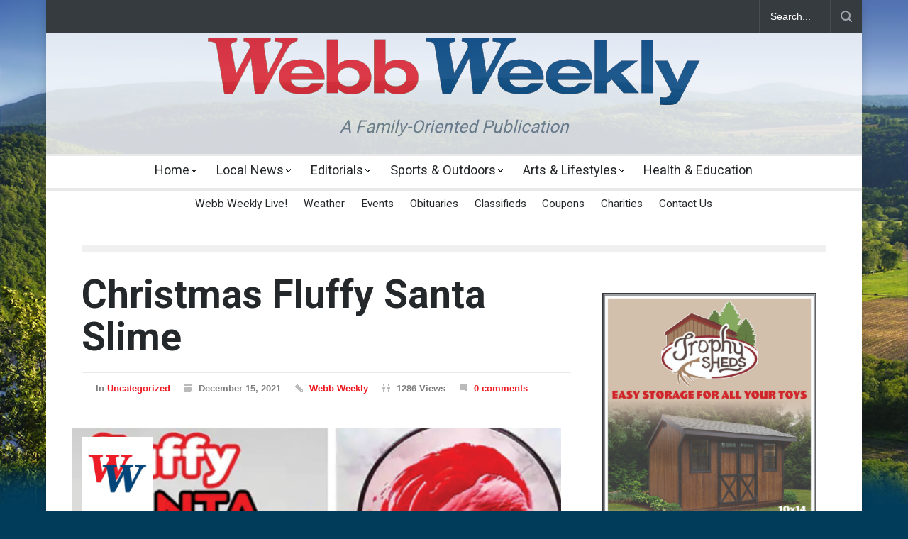

--- FILE ---
content_type: text/html; charset=UTF-8
request_url: https://webbweekly.com/articles/2021/12/15/christmas-fluffy-santa-slime/
body_size: 14259
content:
<!-- single.php (begin) -->
<!DOCTYPE html>
<html lang="en-US">
		<head>
		<!--analytics-->
		<!-- Global site tag (gtag.js) - Google Analytics -->
<script async src="https://www.googletagmanager.com/gtag/js?id=UA-113978749-1"></script>
<script>
  window.dataLayer = window.dataLayer || [];
  function gtag(){dataLayer.push(arguments);}
  gtag('js', new Date());

  gtag('config', 'UA-113978749-1');
</script>
		<!-- Google Tag Manager -->
<script>(function(w,d,s,l,i){w[l]=w[l]||[];w[l].push({'gtm.start':
new Date().getTime(),event:'gtm.js'});var f=d.getElementsByTagName(s)[0],
j=d.createElement(s),dl=l!='dataLayer'?'&l='+l:'';j.async=true;j.src=
'https://www.googletagmanager.com/gtm.js?id='+i+dl;f.parentNode.insertBefore(j,f);
})(window,document,'script','dataLayer','GTM-5KLLV8F');</script>
<!-- End Google Tag Manager -->
				
		<!--meta-->
		<meta http-equiv="content-type" content="text/html; charset=UTF-8" />
		<meta name="generator" content="WordPress 6.9" />
		<meta name="viewport" content="width=device-width, initial-scale=1, maximum-scale=1.2" />
		<meta name="description" content="A Family-Oriented Publication" />
		<meta name="format-detection" content="telephone=no" />
		<meta charset="UTF-8">

		<!-- meta (fb-og) -->
		<!-- begin fb-og -->
			<meta property="og:url" content="https://webbweekly.com/articles/2021/12/15/christmas-fluffy-santa-slime/" />
			<meta property="og:title" content="Christmas Fluffy Santa Slime" />
			<meta property="og:type" content="article" />
			<meta property="og:description" content="Today we’re going to show you how to make this super fluffy Santa slime for Christmas. This Santa ..." />
			<meta property="og:image" content="https://webbweekly.com/wp-content/uploads/2021/12/pic_20211215_Christmas_Fluffy_Slime_Recipe.jpg" />
		<!-- end fb-og -->		
		<!--style-->
		<link rel="alternate" type="application/rss+xml" title="RSS 2.0" href="https://webbweekly.com/feed/" />
		<link rel="pingback" href="https://webbweekly.com/xmlrpc.php" />
				<link rel="shortcut icon" href="https://webbweekly.com/wp-content/themes/pressroom/images/favicon.ico" />
		<title>Christmas Fluffy Santa Slime &#8211; Webb Weekly Online</title>
<meta name='robots' content='max-image-preview:large' />
<link rel='dns-prefetch' href='//fonts.googleapis.com' />
<link rel="alternate" type="application/rss+xml" title="Webb Weekly Online &raquo; Feed" href="https://webbweekly.com/feed/" />
<link rel="alternate" type="application/rss+xml" title="Webb Weekly Online &raquo; Comments Feed" href="https://webbweekly.com/comments/feed/" />
<link rel="alternate" title="oEmbed (JSON)" type="application/json+oembed" href="https://webbweekly.com/wp-json/oembed/1.0/embed?url=https%3A%2F%2Fwebbweekly.com%2Farticles%2F2021%2F12%2F15%2Fchristmas-fluffy-santa-slime%2F" />
<link rel="alternate" title="oEmbed (XML)" type="text/xml+oembed" href="https://webbweekly.com/wp-json/oembed/1.0/embed?url=https%3A%2F%2Fwebbweekly.com%2Farticles%2F2021%2F12%2F15%2Fchristmas-fluffy-santa-slime%2F&#038;format=xml" />
<style id='wp-img-auto-sizes-contain-inline-css' type='text/css'>
img:is([sizes=auto i],[sizes^="auto," i]){contain-intrinsic-size:3000px 1500px}
/*# sourceURL=wp-img-auto-sizes-contain-inline-css */
</style>
<style id='wp-emoji-styles-inline-css' type='text/css'>

	img.wp-smiley, img.emoji {
		display: inline !important;
		border: none !important;
		box-shadow: none !important;
		height: 1em !important;
		width: 1em !important;
		margin: 0 0.07em !important;
		vertical-align: -0.1em !important;
		background: none !important;
		padding: 0 !important;
	}
/*# sourceURL=wp-emoji-styles-inline-css */
</style>
<style id='wp-block-library-inline-css' type='text/css'>
:root{--wp-block-synced-color:#7a00df;--wp-block-synced-color--rgb:122,0,223;--wp-bound-block-color:var(--wp-block-synced-color);--wp-editor-canvas-background:#ddd;--wp-admin-theme-color:#007cba;--wp-admin-theme-color--rgb:0,124,186;--wp-admin-theme-color-darker-10:#006ba1;--wp-admin-theme-color-darker-10--rgb:0,107,160.5;--wp-admin-theme-color-darker-20:#005a87;--wp-admin-theme-color-darker-20--rgb:0,90,135;--wp-admin-border-width-focus:2px}@media (min-resolution:192dpi){:root{--wp-admin-border-width-focus:1.5px}}.wp-element-button{cursor:pointer}:root .has-very-light-gray-background-color{background-color:#eee}:root .has-very-dark-gray-background-color{background-color:#313131}:root .has-very-light-gray-color{color:#eee}:root .has-very-dark-gray-color{color:#313131}:root .has-vivid-green-cyan-to-vivid-cyan-blue-gradient-background{background:linear-gradient(135deg,#00d084,#0693e3)}:root .has-purple-crush-gradient-background{background:linear-gradient(135deg,#34e2e4,#4721fb 50%,#ab1dfe)}:root .has-hazy-dawn-gradient-background{background:linear-gradient(135deg,#faaca8,#dad0ec)}:root .has-subdued-olive-gradient-background{background:linear-gradient(135deg,#fafae1,#67a671)}:root .has-atomic-cream-gradient-background{background:linear-gradient(135deg,#fdd79a,#004a59)}:root .has-nightshade-gradient-background{background:linear-gradient(135deg,#330968,#31cdcf)}:root .has-midnight-gradient-background{background:linear-gradient(135deg,#020381,#2874fc)}:root{--wp--preset--font-size--normal:16px;--wp--preset--font-size--huge:42px}.has-regular-font-size{font-size:1em}.has-larger-font-size{font-size:2.625em}.has-normal-font-size{font-size:var(--wp--preset--font-size--normal)}.has-huge-font-size{font-size:var(--wp--preset--font-size--huge)}.has-text-align-center{text-align:center}.has-text-align-left{text-align:left}.has-text-align-right{text-align:right}.has-fit-text{white-space:nowrap!important}#end-resizable-editor-section{display:none}.aligncenter{clear:both}.items-justified-left{justify-content:flex-start}.items-justified-center{justify-content:center}.items-justified-right{justify-content:flex-end}.items-justified-space-between{justify-content:space-between}.screen-reader-text{border:0;clip-path:inset(50%);height:1px;margin:-1px;overflow:hidden;padding:0;position:absolute;width:1px;word-wrap:normal!important}.screen-reader-text:focus{background-color:#ddd;clip-path:none;color:#444;display:block;font-size:1em;height:auto;left:5px;line-height:normal;padding:15px 23px 14px;text-decoration:none;top:5px;width:auto;z-index:100000}html :where(.has-border-color){border-style:solid}html :where([style*=border-top-color]){border-top-style:solid}html :where([style*=border-right-color]){border-right-style:solid}html :where([style*=border-bottom-color]){border-bottom-style:solid}html :where([style*=border-left-color]){border-left-style:solid}html :where([style*=border-width]){border-style:solid}html :where([style*=border-top-width]){border-top-style:solid}html :where([style*=border-right-width]){border-right-style:solid}html :where([style*=border-bottom-width]){border-bottom-style:solid}html :where([style*=border-left-width]){border-left-style:solid}html :where(img[class*=wp-image-]){height:auto;max-width:100%}:where(figure){margin:0 0 1em}html :where(.is-position-sticky){--wp-admin--admin-bar--position-offset:var(--wp-admin--admin-bar--height,0px)}@media screen and (max-width:600px){html :where(.is-position-sticky){--wp-admin--admin-bar--position-offset:0px}}

/*# sourceURL=wp-block-library-inline-css */
</style><style id='global-styles-inline-css' type='text/css'>
:root{--wp--preset--aspect-ratio--square: 1;--wp--preset--aspect-ratio--4-3: 4/3;--wp--preset--aspect-ratio--3-4: 3/4;--wp--preset--aspect-ratio--3-2: 3/2;--wp--preset--aspect-ratio--2-3: 2/3;--wp--preset--aspect-ratio--16-9: 16/9;--wp--preset--aspect-ratio--9-16: 9/16;--wp--preset--color--black: #000000;--wp--preset--color--cyan-bluish-gray: #abb8c3;--wp--preset--color--white: #ffffff;--wp--preset--color--pale-pink: #f78da7;--wp--preset--color--vivid-red: #cf2e2e;--wp--preset--color--luminous-vivid-orange: #ff6900;--wp--preset--color--luminous-vivid-amber: #fcb900;--wp--preset--color--light-green-cyan: #7bdcb5;--wp--preset--color--vivid-green-cyan: #00d084;--wp--preset--color--pale-cyan-blue: #8ed1fc;--wp--preset--color--vivid-cyan-blue: #0693e3;--wp--preset--color--vivid-purple: #9b51e0;--wp--preset--color--pressroom-red: #ED1C24;--wp--preset--color--pressroom-light-blue: #42AAE6;--wp--preset--color--pressroom-green: #85B53E;--wp--preset--color--pressroom-orange: #F5910F;--wp--preset--color--pressroom-turquoise: #18ACB6;--wp--preset--color--pressroom-blue: #4CA5D9;--wp--preset--color--pressroom-dark-orange: #FC724B;--wp--preset--color--pressroom-brown: #C29A48;--wp--preset--color--pressroom-light-green: #00C7A6;--wp--preset--gradient--vivid-cyan-blue-to-vivid-purple: linear-gradient(135deg,rgb(6,147,227) 0%,rgb(155,81,224) 100%);--wp--preset--gradient--light-green-cyan-to-vivid-green-cyan: linear-gradient(135deg,rgb(122,220,180) 0%,rgb(0,208,130) 100%);--wp--preset--gradient--luminous-vivid-amber-to-luminous-vivid-orange: linear-gradient(135deg,rgb(252,185,0) 0%,rgb(255,105,0) 100%);--wp--preset--gradient--luminous-vivid-orange-to-vivid-red: linear-gradient(135deg,rgb(255,105,0) 0%,rgb(207,46,46) 100%);--wp--preset--gradient--very-light-gray-to-cyan-bluish-gray: linear-gradient(135deg,rgb(238,238,238) 0%,rgb(169,184,195) 100%);--wp--preset--gradient--cool-to-warm-spectrum: linear-gradient(135deg,rgb(74,234,220) 0%,rgb(151,120,209) 20%,rgb(207,42,186) 40%,rgb(238,44,130) 60%,rgb(251,105,98) 80%,rgb(254,248,76) 100%);--wp--preset--gradient--blush-light-purple: linear-gradient(135deg,rgb(255,206,236) 0%,rgb(152,150,240) 100%);--wp--preset--gradient--blush-bordeaux: linear-gradient(135deg,rgb(254,205,165) 0%,rgb(254,45,45) 50%,rgb(107,0,62) 100%);--wp--preset--gradient--luminous-dusk: linear-gradient(135deg,rgb(255,203,112) 0%,rgb(199,81,192) 50%,rgb(65,88,208) 100%);--wp--preset--gradient--pale-ocean: linear-gradient(135deg,rgb(255,245,203) 0%,rgb(182,227,212) 50%,rgb(51,167,181) 100%);--wp--preset--gradient--electric-grass: linear-gradient(135deg,rgb(202,248,128) 0%,rgb(113,206,126) 100%);--wp--preset--gradient--midnight: linear-gradient(135deg,rgb(2,3,129) 0%,rgb(40,116,252) 100%);--wp--preset--font-size--small: 13px;--wp--preset--font-size--medium: 20px;--wp--preset--font-size--large: 36px;--wp--preset--font-size--x-large: 42px;--wp--preset--spacing--20: 0.44rem;--wp--preset--spacing--30: 0.67rem;--wp--preset--spacing--40: 1rem;--wp--preset--spacing--50: 1.5rem;--wp--preset--spacing--60: 2.25rem;--wp--preset--spacing--70: 3.38rem;--wp--preset--spacing--80: 5.06rem;--wp--preset--shadow--natural: 6px 6px 9px rgba(0, 0, 0, 0.2);--wp--preset--shadow--deep: 12px 12px 50px rgba(0, 0, 0, 0.4);--wp--preset--shadow--sharp: 6px 6px 0px rgba(0, 0, 0, 0.2);--wp--preset--shadow--outlined: 6px 6px 0px -3px rgb(255, 255, 255), 6px 6px rgb(0, 0, 0);--wp--preset--shadow--crisp: 6px 6px 0px rgb(0, 0, 0);}:where(.is-layout-flex){gap: 0.5em;}:where(.is-layout-grid){gap: 0.5em;}body .is-layout-flex{display: flex;}.is-layout-flex{flex-wrap: wrap;align-items: center;}.is-layout-flex > :is(*, div){margin: 0;}body .is-layout-grid{display: grid;}.is-layout-grid > :is(*, div){margin: 0;}:where(.wp-block-columns.is-layout-flex){gap: 2em;}:where(.wp-block-columns.is-layout-grid){gap: 2em;}:where(.wp-block-post-template.is-layout-flex){gap: 1.25em;}:where(.wp-block-post-template.is-layout-grid){gap: 1.25em;}.has-black-color{color: var(--wp--preset--color--black) !important;}.has-cyan-bluish-gray-color{color: var(--wp--preset--color--cyan-bluish-gray) !important;}.has-white-color{color: var(--wp--preset--color--white) !important;}.has-pale-pink-color{color: var(--wp--preset--color--pale-pink) !important;}.has-vivid-red-color{color: var(--wp--preset--color--vivid-red) !important;}.has-luminous-vivid-orange-color{color: var(--wp--preset--color--luminous-vivid-orange) !important;}.has-luminous-vivid-amber-color{color: var(--wp--preset--color--luminous-vivid-amber) !important;}.has-light-green-cyan-color{color: var(--wp--preset--color--light-green-cyan) !important;}.has-vivid-green-cyan-color{color: var(--wp--preset--color--vivid-green-cyan) !important;}.has-pale-cyan-blue-color{color: var(--wp--preset--color--pale-cyan-blue) !important;}.has-vivid-cyan-blue-color{color: var(--wp--preset--color--vivid-cyan-blue) !important;}.has-vivid-purple-color{color: var(--wp--preset--color--vivid-purple) !important;}.has-black-background-color{background-color: var(--wp--preset--color--black) !important;}.has-cyan-bluish-gray-background-color{background-color: var(--wp--preset--color--cyan-bluish-gray) !important;}.has-white-background-color{background-color: var(--wp--preset--color--white) !important;}.has-pale-pink-background-color{background-color: var(--wp--preset--color--pale-pink) !important;}.has-vivid-red-background-color{background-color: var(--wp--preset--color--vivid-red) !important;}.has-luminous-vivid-orange-background-color{background-color: var(--wp--preset--color--luminous-vivid-orange) !important;}.has-luminous-vivid-amber-background-color{background-color: var(--wp--preset--color--luminous-vivid-amber) !important;}.has-light-green-cyan-background-color{background-color: var(--wp--preset--color--light-green-cyan) !important;}.has-vivid-green-cyan-background-color{background-color: var(--wp--preset--color--vivid-green-cyan) !important;}.has-pale-cyan-blue-background-color{background-color: var(--wp--preset--color--pale-cyan-blue) !important;}.has-vivid-cyan-blue-background-color{background-color: var(--wp--preset--color--vivid-cyan-blue) !important;}.has-vivid-purple-background-color{background-color: var(--wp--preset--color--vivid-purple) !important;}.has-black-border-color{border-color: var(--wp--preset--color--black) !important;}.has-cyan-bluish-gray-border-color{border-color: var(--wp--preset--color--cyan-bluish-gray) !important;}.has-white-border-color{border-color: var(--wp--preset--color--white) !important;}.has-pale-pink-border-color{border-color: var(--wp--preset--color--pale-pink) !important;}.has-vivid-red-border-color{border-color: var(--wp--preset--color--vivid-red) !important;}.has-luminous-vivid-orange-border-color{border-color: var(--wp--preset--color--luminous-vivid-orange) !important;}.has-luminous-vivid-amber-border-color{border-color: var(--wp--preset--color--luminous-vivid-amber) !important;}.has-light-green-cyan-border-color{border-color: var(--wp--preset--color--light-green-cyan) !important;}.has-vivid-green-cyan-border-color{border-color: var(--wp--preset--color--vivid-green-cyan) !important;}.has-pale-cyan-blue-border-color{border-color: var(--wp--preset--color--pale-cyan-blue) !important;}.has-vivid-cyan-blue-border-color{border-color: var(--wp--preset--color--vivid-cyan-blue) !important;}.has-vivid-purple-border-color{border-color: var(--wp--preset--color--vivid-purple) !important;}.has-vivid-cyan-blue-to-vivid-purple-gradient-background{background: var(--wp--preset--gradient--vivid-cyan-blue-to-vivid-purple) !important;}.has-light-green-cyan-to-vivid-green-cyan-gradient-background{background: var(--wp--preset--gradient--light-green-cyan-to-vivid-green-cyan) !important;}.has-luminous-vivid-amber-to-luminous-vivid-orange-gradient-background{background: var(--wp--preset--gradient--luminous-vivid-amber-to-luminous-vivid-orange) !important;}.has-luminous-vivid-orange-to-vivid-red-gradient-background{background: var(--wp--preset--gradient--luminous-vivid-orange-to-vivid-red) !important;}.has-very-light-gray-to-cyan-bluish-gray-gradient-background{background: var(--wp--preset--gradient--very-light-gray-to-cyan-bluish-gray) !important;}.has-cool-to-warm-spectrum-gradient-background{background: var(--wp--preset--gradient--cool-to-warm-spectrum) !important;}.has-blush-light-purple-gradient-background{background: var(--wp--preset--gradient--blush-light-purple) !important;}.has-blush-bordeaux-gradient-background{background: var(--wp--preset--gradient--blush-bordeaux) !important;}.has-luminous-dusk-gradient-background{background: var(--wp--preset--gradient--luminous-dusk) !important;}.has-pale-ocean-gradient-background{background: var(--wp--preset--gradient--pale-ocean) !important;}.has-electric-grass-gradient-background{background: var(--wp--preset--gradient--electric-grass) !important;}.has-midnight-gradient-background{background: var(--wp--preset--gradient--midnight) !important;}.has-small-font-size{font-size: var(--wp--preset--font-size--small) !important;}.has-medium-font-size{font-size: var(--wp--preset--font-size--medium) !important;}.has-large-font-size{font-size: var(--wp--preset--font-size--large) !important;}.has-x-large-font-size{font-size: var(--wp--preset--font-size--x-large) !important;}
/*# sourceURL=global-styles-inline-css */
</style>

<style id='classic-theme-styles-inline-css' type='text/css'>
/*! This file is auto-generated */
.wp-block-button__link{color:#fff;background-color:#32373c;border-radius:9999px;box-shadow:none;text-decoration:none;padding:calc(.667em + 2px) calc(1.333em + 2px);font-size:1.125em}.wp-block-file__button{background:#32373c;color:#fff;text-decoration:none}
/*# sourceURL=/wp-includes/css/classic-themes.min.css */
</style>
<link rel='stylesheet' id='ppress-frontend-css' href='https://webbweekly.com/wp-content/plugins/wp-user-avatar/assets/css/frontend.min.css?ver=4.16.9' type='text/css' media='all' />
<link rel='stylesheet' id='ppress-flatpickr-css' href='https://webbweekly.com/wp-content/plugins/wp-user-avatar/assets/flatpickr/flatpickr.min.css?ver=4.16.9' type='text/css' media='all' />
<link rel='stylesheet' id='ppress-select2-css' href='https://webbweekly.com/wp-content/plugins/wp-user-avatar/assets/select2/select2.min.css?ver=6.9' type='text/css' media='all' />
<link rel='stylesheet' id='reset-css' href='https://webbweekly.com/wp-content/themes/pressroom/style/reset.css?ver=6.9' type='text/css' media='all' />
<link rel='stylesheet' id='superfish-css' href='https://webbweekly.com/wp-content/themes/pressroom/style/superfish.css?ver=6.9' type='text/css' media='all' />
<link rel='stylesheet' id='prettyPhoto-css' href='https://webbweekly.com/wp-content/themes/pressroom/style/prettyPhoto.css?ver=6.9' type='text/css' media='all' />
<link rel='stylesheet' id='jquery-qtip-css' href='https://webbweekly.com/wp-content/themes/pressroom/style/jquery.qtip.css?ver=6.9' type='text/css' media='all' />
<link rel='stylesheet' id='odometer-css' href='https://webbweekly.com/wp-content/themes/pressroom/style/odometer-theme-default.css?ver=6.9' type='text/css' media='all' />
<link rel='stylesheet' id='animations-css' href='https://webbweekly.com/wp-content/themes/pressroom/style/animations.css?ver=6.9' type='text/css' media='all' />
<link rel='stylesheet' id='parent-stylesheet-css' href='https://webbweekly.com/wp-content/themes/pressroom/style.css' type='text/css' media='all' />
<link rel='stylesheet' id='child-stylesheet-css' href='https://webbweekly.com/wp-content/themes/pressroom-child/style.css?ver=6.9' type='text/css' media='1695821572' />
<link rel='stylesheet' id='child-colors-css' href='https://webbweekly.com/wp-content/themes/pressroom-child/colors.css?ver=6.9' type='text/css' media='' />
<link rel='stylesheet' id='child-print-css' href='https://webbweekly.com/wp-content/themes/pressroom-child/print.css?ver=6.9' type='text/css' media='' />
<link rel='stylesheet' id='effects-stylesheet-css' href='https://webbweekly.com/wp-content/themes/pressroom-child/styles/effects.css?ver=1695821572' type='text/css' media='' />
<link rel='stylesheet' id='calendars-stylesheet-css' href='https://webbweekly.com/wp-content/themes/pressroom-child/styles/calendars.css?ver=1695821572' type='text/css' media='' />
<link rel='stylesheet' id='classifieds-stylesheet-css' href='https://webbweekly.com/wp-content/themes/pressroom-child/styles/classifieds.css?ver=1695821572' type='text/css' media='' />
<link rel='stylesheet' id='google-font-roboto-css' href='//fonts.googleapis.com/css?family=Roboto%3A300%2C400%2C700&#038;ver=6.9' type='text/css' media='all' />
<link rel='stylesheet' id='google-font-roboto-condensed-css' href='//fonts.googleapis.com/css?family=Roboto+Condensed%3A300%2C400%2C700&#038;ver=6.9' type='text/css' media='all' />
<link rel='stylesheet' id='main-style-css' href='https://webbweekly.com/wp-content/themes/pressroom-child/style.css?ver=6.9' type='text/css' media='all' />
<link rel='stylesheet' id='responsive-css' href='https://webbweekly.com/wp-content/themes/pressroom/style/responsive.css?ver=6.9' type='text/css' media='all' />
<link rel='stylesheet' id='custom-css' href='https://webbweekly.com/wp-content/themes/pressroom/custom.css?ver=6.9' type='text/css' media='all' />
<script type="text/javascript" src="https://webbweekly.com/wp-includes/js/jquery/jquery.min.js?ver=3.7.1" id="jquery-core-js"></script>
<script type="text/javascript" src="https://webbweekly.com/wp-includes/js/jquery/jquery-migrate.min.js?ver=3.4.1" id="jquery-migrate-js"></script>
<script type="text/javascript" src="https://webbweekly.com/wp-content/plugins/wp-user-avatar/assets/flatpickr/flatpickr.min.js?ver=4.16.9" id="ppress-flatpickr-js"></script>
<script type="text/javascript" src="https://webbweekly.com/wp-content/plugins/wp-user-avatar/assets/select2/select2.min.js?ver=4.16.9" id="ppress-select2-js"></script>
<script type="text/javascript" src="https://webbweekly.com/wp-content/themes/pressroom-child/script.js?ver=6.9" id="child-script-js"></script>
<link rel="https://api.w.org/" href="https://webbweekly.com/wp-json/" /><link rel="alternate" title="JSON" type="application/json" href="https://webbweekly.com/wp-json/wp/v2/article/42688" /><link rel="EditURI" type="application/rsd+xml" title="RSD" href="https://webbweekly.com/xmlrpc.php?rsd" />
<meta name="generator" content="WordPress 6.9" />
<link rel="canonical" href="https://webbweekly.com/articles/2021/12/15/christmas-fluffy-santa-slime/" />
<link rel='shortlink' href='https://webbweekly.com/?p=42688' />
<link rel="apple-touch-icon" sizes="180x180" href="/apple-touch-icon.png">
<link rel="icon" type="image/png" sizes="32x32" href="/favicon-32x32.png">
<link rel="icon" type="image/png" sizes="16x16" href="/favicon-16x16.png">
<link rel="manifest" href="/manifest.json">
<link rel="mask-icon" href="/safari-pinned-tab.svg" color="#0085ff">
<meta name="apple-mobile-web-app-title" content="Webb Weekly">
<meta name="application-name" content="Webb Weekly">
<meta name="theme-color" content="#ffffff">
<meta name="generator" content="Powered by WPBakery Page Builder - drag and drop page builder for WordPress."/>
		<style type="text/css" id="wp-custom-css">
			/* variables */
:root {
	--custom-global-variable-primary-color: red; /* color; /* YES !!! */
}

/* headline dropshadow */
/*
#ww_headline > a:nth-child(1) {
	filter: drop-shadow(1px 2px 1px #191970);
}
*/		</style>
		<noscript><style> .wpb_animate_when_almost_visible { opacity: 1; }</style></noscript><!--custom style-->
<style type="text/css">
		p a,
	table a,
	.about_subtitle,
	.header h1,
	.header h1 a,
	.blog  ul.post_details.simple li.category,
	.blog  ul.post_details.simple li.category a,
	.post.single .post_details a,
	.review_summary .number,
	.announcement .expose,
	#cancel_comment,
	.more.highlight,
	.more.active:hover,
	.wp-block-latest-posts a,
	.wp-block-categories a,
	.wp-block-archives a
		{
		color: ##0099A9;
	}
		.more:hover
	{
		color: #FFF;
	}
	.menu_container .ubermenu .ubermenu-nav li:hover, .menu_container .ubermenu .ubermenu-nav li.ubermenu-active, .menu_container .ubermenu .ubermenu-nav li.ubermenu-current-menu-item, .menu_container .ubermenu .ubermenu-nav li.ubermenu-current-menu-parent, .menu_container .ubermenu .ubermenu-nav li.ubermenu-current-menu-ancestor,
	.menu_container .ubermenu .ubermenu-nav li.ubermenu-item-has-children:hover,
	.style_2.menu_container .ubermenu .ubermenu-nav li:hover, .style_2.menu_container .ubermenu .ubermenu-nav li.ubermenu-current-menu-item,
	.style_2.menu_container .ubermenu .ubermenu-nav li.ubermenu-active,
	.style_2.menu_container .ubermenu .ubermenu-nav li:hover a, .style_2.menu_container .ubermenu .ubermenu-nav li.ubermenu-current-menu-item a,
	.style_2.menu_container .ubermenu .ubermenu-nav li.ubermenu-item-has-children:hover a,
	.style_2.menu_container .ubermenu .ubermenu-nav li.ubermenu-current-menu-parent, .style_2.menu_container .ubermenu .ubermenu-nav li.ubermenu-current-menu-ancestor,
	.style_3.menu_container .ubermenu .ubermenu-nav li:hover, .style_3.menu_container .ubermenu .ubermenu-nav li.ubermenu-current-menu-item,
	.style_3.menu_container .ubermenu .ubermenu-nav li.ubermenu-active,
	.style_3.menu_container .ubermenu .ubermenu-nav li:hover a, .style_3.menu_container .ubermenu .ubermenu-nav li.ubermenu-current-menu-item a,
	.style_3.menu_container .ubermenu .ubermenu-nav li.ubermenu-item-has-children:hover a,
	.style_3.menu_container .ubermenu .ubermenu-nav li.ubermenu-current-menu-parent, .style_3.menu_container .ubermenu .ubermenu-nav li.ubermenu-current-menu-ancestor,
	.style_5.menu_container .ubermenu .ubermenu-nav li:hover, .style_5.menu_container .ubermenu .ubermenu-nav li.ubermenu-current-menu-item,
	.style_5.menu_container .ubermenu .ubermenu-nav li.ubermenu-active,
	.style_5.menu_container .ubermenu .ubermenu-nav li:hover a, .style_5.menu_container .ubermenu .ubermenu-nav li.ubermenu-current-menu-item a,
	.style_5.menu_container .ubermenu .ubermenu-nav li.ubermenu-item-has-children:hover a,
	.style_5.menu_container .ubermenu .ubermenu-nav li.ubermenu-current-menu-parent, .style_5.menu_container .ubermenu .ubermenu-nav li.ubermenu-current-menu-ancestor,
	.style_10.menu_container .ubermenu .ubermenu-nav li:hover, .style_10.menu_container .ubermenu .ubermenu-nav li.ubermenu-current-menu-item,
	.style_10.menu_container .ubermenu .ubermenu-nav li.ubermenu-active,
	.style_10.menu_container .ubermenu .ubermenu-nav li:hover a, .style_10.menu_container .ubermenu .ubermenu-nav li.ubermenu-current-menu-item a,
	.style_10.menu_container .ubermenu .ubermenu-nav li.ubermenu-item-has-children:hover a,
	.style_10.menu_container .ubermenu .ubermenu-nav li.ubermenu-current-menu-parent, .style_10.menu_container .ubermenu .ubermenu-nav li.ubermenu-current-menu-ancestor,
	.style_3.menu_container,
	.style_3.menu_container .ubermenu .ubermenu-nav li,
	.style_4.menu_container .ubermenu .ubermenu-nav li:hover, .style_4.menu_container .ubermenu .ubermenu-nav li.ubermenu-current-menu-item,
	.style_4.menu_container .ubermenu .ubermenu-nav li.ubermenu-item-has-children:hover,
	.style_4.menu_container .ubermenu .ubermenu-nav li:hover a, .style_4.menu_container .ubermenu .ubermenu-nav li.ubermenu-current-menu-item a,
	.style_4.menu_container .ubermenu .ubermenu-nav li.ubermenu-item-has-children:hover a,
	.style_4.menu_container .ubermenu .ubermenu-nav li.ubermenu-current-menu-parent, .style_4.menu_container .ubermenu .ubermenu-nav li.ubermenu-current-menu-ancestor
	{
		border-top-color: ##0099A9;
	}
	.style_4.menu_container,
	.style_4.menu_container .ubermenu .ubermenu-nav li
	{
		background-color: #F0F0F0;
		border-color: #F0F0F0;
	}
	.style_2.menu_container .ubermenu .ubermenu-nav li:hover, .style_2.menu_container .ubermenu .ubermenu-nav li.ubermenu-current-menu-item,
	.style_2.menu_container .ubermenu .ubermenu-nav li.ubermenu-active,
	.style_2.menu_container .ubermenu .ubermenu-nav li:hover a, .style_2.menu_container .ubermenu .ubermenu-nav li.ubermenu-current-menu-item a,
	.style_2.menu_container .ubermenu .ubermenu-nav li.ubermenu-item-has-children:hover a,
	.style_2.menu_container .ubermenu .ubermenu-nav li.ubermenu-current-menu-parent, .style_2.menu_container .ubermenu .ubermenu-nav li.ubermenu-current-menu-ancestor,
	.style_3.menu_container .ubermenu .ubermenu-nav li:hover, .style_3.menu_container .ubermenu .ubermenu-nav li.ubermenu-current-menu-item,
	.style_3.menu_container .ubermenu .ubermenu-nav li.ubermenu-active,
	.style_3.menu_container .ubermenu .ubermenu-nav li:hover a, .style_3.menu_container .ubermenu .ubermenu-nav li.ubermenu-current-menu-item a,
	.style_3.menu_container .ubermenu .ubermenu-nav li.ubermenu-item-has-children:hover a,
	.style_3.menu_container .ubermenu .ubermenu-nav li.ubermenu-current-menu-parent, .style_3.menu_container .ubermenu .ubermenu-nav li.ubermenu-current-menu-ancestor,
	.style_5.menu_container .ubermenu .ubermenu-nav li:hover, .style_5.menu_container .ubermenu .ubermenu-nav li.ubermenu-current-menu-item,
	.style_5.menu_container .ubermenu .ubermenu-nav li.ubermenu-active,
	.style_5.menu_container .ubermenu .ubermenu-nav li:hover a, .style_5.menu_container .ubermenu .ubermenu-nav li.ubermenu-current-menu-item a,
	.style_5.menu_container .ubermenu .ubermenu-nav li.ubermenu-item-has-children:hover a,
	.style_5.menu_container .ubermenu .ubermenu-nav li.ubermenu-current-menu-parent, .style_5.menu_container .ubermenu .ubermenu-nav li.ubermenu-current-menu-ancestor,
	.style_10.menu_container .ubermenu .ubermenu-nav li:hover, .style_10.menu_container .ubermenu .ubermenu-nav li.ubermenu-current-menu-item,
	.style_10.menu_container .ubermenu .ubermenu-nav li.ubermenu-active,
	.style_10.menu_container .ubermenu .ubermenu-nav li:hover a, .style_10.menu_container .ubermenu .ubermenu-nav li.ubermenu-current-menu-item a,
	.style_10.menu_container .ubermenu .ubermenu-nav li.ubermenu-item-has-children:hover a,
	.style_10.menu_container .ubermenu .ubermenu-nav li.ubermenu-current-menu-parent, .style_10.menu_container .ubermenu .ubermenu-nav li.ubermenu-current-menu-ancestor
	{
		border-bottom-color: ##0099A9;
	}
	.box_header,
	.widgettitle,
	.mobile-menu-switch,
	.widget_categories a:hover,
	.widget_tag_cloud a:hover,
	.taxonomies a:hover,
	.review_summary .number,
	.tabs.small .tabs_navigation li a:hover,
	.tabs.small .tabs_navigation li a.selected,
	.tabs.small .tabs_navigation li.ui-tabs-active a,
	.vertical_menu li.is-active a,
	.accordion .ui-accordion-header.ui-state-active,
	.more.highlight,
	.more.active:hover,
	.more.active,
	.more:hover
		{
		border-color: ##0099A9;
	}
	.post .comments_number:hover .arrow_comments,
	.footer .post .comments_number:hover .arrow_comments,
	.tabs_navigation li.ui-tabs-active span
		{
		border-color: ##0099A9 transparent;
	}
	.mobile_menu_container .ubermenu .ubermenu-nav li.ubermenu-current-menu-item>a,
	.mobile_menu_container .ubermenu .ubermenu-nav li.ubermenu-current-menu-ancestor ul li.ubermenu-current-menu-item a,
	.mobile_menu_container .ubermenu .ubermenu-nav li.ubermenu-current-menu-ancestor ul li.ubermenu-current-menu-parent ul li.ubermenu-current-menu-item a,
	.mobile_menu_container .ubermenu .ubermenu-nav li.ubermenu-current-menu-ancestor a,
	.mobile_menu_container .ubermenu .ubermenu-nav li.ubermenu-current-menu-ancestor ul li.ubermenu-current-menu-parent a,
	.mobile_menu_container .ubermenu .ubermenu-nav li.ubermenu-current-menu-ancestor ul li.ubermenu-current-menu-parent ul li.ubermenu-current-menu-parent a,
	.mobile-menu-switch .line,
	.mobile-menu-switch:hover,
		.slider_navigation .slider_control a:hover,
	a.slider_control:hover,
	.slider_posts_list .slider_posts_list_bar,
	.vc_row  .wpb_column .blog .post .with_number .comments_number:hover,
	.footer .post .comments_number:hover,
	.post_details li.category,
	.dropcap .dropcap_label.active,
	.widget_categories a:hover,
	.widget_tag_cloud a:hover,
	.taxonomies a:hover,
	.value_container .value_bar,
	.pagination li a:hover,
	.pagination li.selected a,
	.pagination li.selected span,
	.tabs_navigation li a:hover,
	.tabs_navigation li a.selected,
	.tabs_navigation li.ui-tabs-active a,
	.vertical_menu li.is-active a,
	.accordion .ui-accordion-header.ui-state-active,
	.icon.fullscreen:hover,
	.more.active,
	.more:hover,
	.gallery_popup .slider_navigation .slider_control a:hover,
	.style_2.menu_container .ubermenu .ubermenu-nav a:hover,
	.style_3.menu_container .ubermenu .ubermenu-nav a:hover,
	.style_2.menu_container .ubermenu .ubermenu-nav li:hover, .style_2.menu_container .ubermenu .ubermenu-nav li.ubermenu-current-menu-item,
	.style_2.menu_container .ubermenu .ubermenu-nav li.ubermenu-active,
	.style_2.menu_container .ubermenu .ubermenu-nav li:hover a, .style_2.menu_container .ubermenu .ubermenu-nav li.ubermenu-current-menu-item a,
	.style_2.menu_container .ubermenu .ubermenu-nav li.ubermenu-item-has-children:hover a,
	.style_2.menu_container .ubermenu .ubermenu-nav li.ubermenu-current-menu-parent, .style_2.menu_container .ubermenu .ubermenu-nav li.ubermenu-current-menu-ancestor,
	.style_3.menu_container .ubermenu .ubermenu-nav li:hover, .style_3.menu_container .ubermenu .ubermenu-nav li.ubermenu-current-menu-item,
	.style_3.menu_container .ubermenu .ubermenu-nav li.ubermenu-active,
	.style_3.menu_container .ubermenu .ubermenu-nav li:hover a, .style_3.menu_container .ubermenu .ubermenu-nav li.ubermenu-current-menu-item a,
	.style_3.menu_container .ubermenu .ubermenu-nav li.ubermenu-item-has-children:hover a,
	.style_3.menu_container .ubermenu .ubermenu-nav li.ubermenu-current-menu-parent, .style_3.menu_container .ubermenu .ubermenu-nav li.ubermenu-current-menu-ancestor,
	.style_5.menu_container .ubermenu .ubermenu-nav li:hover, .style_5.menu_container .ubermenu .ubermenu-nav li.ubermenu-current-menu-item,
	.style_5.menu_container .ubermenu .ubermenu-nav li.ubermenu-active,
	.style_5.menu_container .ubermenu .ubermenu-nav li:hover a, .style_5.menu_container .ubermenu .ubermenu-nav li.ubermenu-current-menu-item a,
	.style_5.menu_container .ubermenu .ubermenu-nav li.ubermenu-item-has-children:hover a,
	.style_5.menu_container .ubermenu .ubermenu-nav li.ubermenu-current-menu-parent, .style_5.menu_container .ubermenu .ubermenu-nav li.ubermenu-current-menu-ancestor,
	.style_10.menu_container .ubermenu .ubermenu-nav li:hover, .style_10.menu_container .ubermenu .ubermenu-nav li.ubermenu-current-menu-item,
	.style_10.menu_container .ubermenu .ubermenu-nav li.ubermenu-active,
	.style_10.menu_container .ubermenu .ubermenu-nav li:hover a, .style_10.menu_container .ubermenu .ubermenu-nav li.ubermenu-current-menu-item a,
	.style_10.menu_container .ubermenu .ubermenu-nav li.ubermenu-item-has-children:hover a,
	.style_10.menu_container .ubermenu .ubermenu-nav li.ubermenu-current-menu-parent, .style_10.menu_container .ubermenu .ubermenu-nav li.ubermenu-current-menu-ancestor,
	.style_5.menu_container .ubermenu .ubermenu-nav a:hover,
	.style_10.menu_container .ubermenu .ubermenu-nav a:hover
		{
		background-color: ##0099A9;
	}
	.style_5.menu_container,
	.style_5.menu_container .ubermenu .ubermenu-nav li,
	.style_7.menu_container,
	.style_7.menu_container .ubermenu .ubermenu-nav li,
	.style_9.menu_container,
	.style_9.menu_container .ubermenu .ubermenu-nav li
	{
		background-color: #363B40;
		border-color: #363B40;
	}
	.read_more .arrow
	{
		background: ##0099A9 url("https://webbweekly.com/wp-content/themes/pressroom/images/icons/navigation/call_to_action_arrow.png") no-repeat;
	}
	.accordion .ui-accordion-header:hover .ui-accordion-header-icon
	{
		background: ##0099A9 url("https://webbweekly.com/wp-content/themes/pressroom/images/icons/navigation/accordion_arrow_down_hover.png") no-repeat 0 0;
	}
			body ul.post_details.simple li.category .category-5,
		body .footer ul.post_details.simple li.category .category-5		{
			color: #cccccc;
		}
		.post_details.simple li.category.container-category-5		{
			background-color: transparent;
		}
		.post_details li.category.container-category-5		{
			background-color: #cccccc;
		}
		</style>	<link rel='stylesheet' id='js_composer_front-css' href='https://webbweekly.com/wp-content/plugins/js_composer/assets/css/js_composer.min.css?ver=6.13.0' type='text/css' media='all' />
</head>
		<body class="wp-singular article-template-default single single-article postid-42688 wp-theme-pressroom wp-child-theme-pressroom-child article-christmas-fluffy-santa-slime wpb-js-composer js-comp-ver-6.13.0 vc_responsive">
		
		<!--analytics-->
				
		<!-- content (pr/vc) -->
		<div class="site_container boxed">
			
							<div class="header_top_bar_container clearfix">
								<div class="header_top_bar clearfix">
					<form class="search_form" action="https://webbweekly.com">
	<input name="s" class="search_input" type="text" value="Search..." placeholder="Search...">
	<input type="submit" value="" class="search_submit">
</form>Advertising<div class="textwidget custom-html-widget"></div>				</div>
								</div>
							<!-- Header -->
			<div class="header_container">
				<div class="header clearfix">
										
					<div class="logo">
						<h1><a href="https://webbweekly.com" title="Webb Weekly Online">
														<img src="https://webbweekly.com/wp-content/uploads/2018/01/ww_masthead_standard.png" alt="logo" />
																				</a></h1>
						<h4>A Family-Oriented Publication</h4>
					</div>
					
											<div class="header_top_right_sidebar_container">
												<div class='vc_col-sm-4 wpb_column vc_column_container'><h4 class='box_header'>Latest Issue</h4>			<div class="textwidget">
<!-- begin "issuu_current" -->




<div style="position:relative;padding-top:max(60%,326px);height:0;width:100%"><iframe allow="clipboard-write" sandbox="allow-top-navigation allow-top-navigation-by-user-activation allow-downloads allow-scripts allow-same-origin allow-popups allow-modals allow-popups-to-escape-sandbox allow-forms" allowfullscreen="true" style="position:absolute;border:none;width:100%;height:100%;left:0;right:0;top:0;bottom:0;" src="https://e.issuu.com/embed.html?d=webb_weekly_january_28_2026&pageLayout=singlePage&u=webbweekly"></iframe></div>





<!-- end "issuu_current" -->

</div>
		</div>												</div>
										</div>
			</div>
								<div class="menu_container  sticky collapsible-mobile-submenus">
						<a href="#" class="mobile-menu-switch">
							<span class="line"></span>
							<span class="line"></span>
							<span class="line"></span>
						</a>
						<div class="mobile-menu-divider"></div>
					<nav class="ubermenu clearfix"><ul id="menu-masthead-menu" class="sf-menu ubermenu-nav"><li id="menu-item-91" class="ubermenu-item ubermenu-item-type-custom ubermenu-item-object-custom ubermenu-item-has-children ubermenu-item-91"><a href="/">Home</a><a href="#" class="template-arrow-menu"></a>
<ul class="sub-menu">
	<li id="menu-item-1912" class="ubermenu-item ubermenu-item-type-post_type ubermenu-item-object-page ubermenu-item-1912"><a href="https://webbweekly.com/contact/">Contact Us</a></li>
	<li id="menu-item-56836" class="ubermenu-item ubermenu-item-type-custom ubermenu-item-object-custom ubermenu-item-56836"><a href="https://issuu.com/webbweekly">Back Issues</a></li>
</ul>
</li>
<li id="menu-item-1613" class="ubermenu-item ubermenu-item-type-post_type ubermenu-item-object-page ubermenu-item-has-children ubermenu-item-1613"><a href="https://webbweekly.com/local-news/">Local News</a><a href="#" class="template-arrow-menu"></a>
<ul class="sub-menu">
	<li id="menu-item-1334" class="ubermenu-item ubermenu-item-type-post_type ubermenu-item-object-page ubermenu-item-1334"><a href="https://webbweekly.com/local-news/county-hall-corner/">County Hall Corner</a></li>
	<li id="menu-item-1337" class="ubermenu-item ubermenu-item-type-post_type ubermenu-item-object-page ubermenu-item-1337"><a href="https://webbweekly.com/leaders-in-our-neighborhood/">Leaders In Our Neighborhood</a></li>
	<li id="menu-item-1319" class="ubermenu-item ubermenu-item-type-post_type ubermenu-item-object-page ubermenu-item-1319"><a href="https://webbweekly.com/local-news/through-the-years/">Through The Years</a></li>
</ul>
</li>
<li id="menu-item-1312" class="ubermenu-item ubermenu-item-type-post_type ubermenu-item-object-page ubermenu-item-has-children ubermenu-item-1312"><a href="https://webbweekly.com/editorials/">Editorials</a><a href="#" class="template-arrow-menu"></a>
<ul class="sub-menu">
	<li id="menu-item-1815" class="ubermenu-item ubermenu-item-type-post_type ubermenu-item-object-page ubermenu-item-1815"><a href="https://webbweekly.com/editorials/from-the-publisher/">From The Publisher</a></li>
	<li id="menu-item-1814" class="ubermenu-item ubermenu-item-type-post_type ubermenu-item-object-page ubermenu-item-1814"><a href="https://webbweekly.com/editorials/from-the-editor/">From The Editor</a></li>
</ul>
</li>
<li id="menu-item-1320" class="ubermenu-item ubermenu-item-type-post_type ubermenu-item-object-page ubermenu-item-has-children ubermenu-item-1320"><a href="https://webbweekly.com/sports-and-outdoors/">Sports &#038; Outdoors</a><a href="#" class="template-arrow-menu"></a>
<ul class="sub-menu">
	<li id="menu-item-1325" class="ubermenu-item ubermenu-item-type-post_type ubermenu-item-object-page ubermenu-item-1325"><a href="https://webbweekly.com/sports-and-outdoors/the-roving-sportsman/">The Roving Sportsman</a></li>
	<li id="menu-item-1321" class="ubermenu-item ubermenu-item-type-post_type ubermenu-item-object-page ubermenu-item-1321"><a href="https://webbweekly.com/sports-and-outdoors/outdoors-with-ken-hunter/">Outdoors with Ken Hunter</a></li>
	<li id="menu-item-1322" class="ubermenu-item ubermenu-item-type-post_type ubermenu-item-object-page ubermenu-item-1322"><a href="https://webbweekly.com/sports-and-outdoors/scott-on-sports/">Scott On Sports</a></li>
	<li id="menu-item-1324" class="ubermenu-item ubermenu-item-type-post_type ubermenu-item-object-page ubermenu-item-1324"><a href="https://webbweekly.com/sports-and-outdoors/sporting-matters-with-spence/">Sporting Matters with Spence</a></li>
</ul>
</li>
<li id="menu-item-1316" class="ubermenu-item ubermenu-item-type-post_type ubermenu-item-object-page ubermenu-item-has-children ubermenu-item-1316"><a href="https://webbweekly.com/arts-and-lifestyles/">Arts &#038; Lifestyles</a><a href="#" class="template-arrow-menu"></a>
<ul class="sub-menu">
	<li id="menu-item-52276" class="ubermenu-item ubermenu-item-type-post_type ubermenu-item-object-page ubermenu-item-52276"><a href="https://webbweekly.com/horoscopes/">Horoscopes</a></li>
	<li id="menu-item-21574" class="ubermenu-item ubermenu-item-type-post_type ubermenu-item-object-page ubermenu-item-21574"><a href="https://webbweekly.com/arts-and-lifestyles/andreas-home-cookin/">Andrea’s Home Cookin</a></li>
	<li id="menu-item-35288" class="ubermenu-item ubermenu-item-type-post_type ubermenu-item-object-page ubermenu-item-35288"><a href="https://webbweekly.com/arts-and-lifestyles/the-backyard-gardner/">The Backyard Gardner</a></li>
	<li id="menu-item-1318" class="ubermenu-item ubermenu-item-type-post_type ubermenu-item-object-page ubermenu-item-1318"><a href="https://webbweekly.com/arts-and-lifestyles/outfits-not-just-clothes/">Outfits, Not Just Clothes</a></li>
	<li id="menu-item-24210" class="ubermenu-item ubermenu-item-type-post_type ubermenu-item-object-page ubermenu-item-24210"><a href="https://webbweekly.com/arts-and-lifestyles/living-well/">Living Well</a></li>
	<li id="menu-item-1317" class="ubermenu-item ubermenu-item-type-post_type ubermenu-item-object-page ubermenu-item-1317"><a href="https://webbweekly.com/arts-and-lifestyles/faith-conversations/">Faith Conversations</a></li>
	<li id="menu-item-43229" class="ubermenu-item ubermenu-item-type-post_type ubermenu-item-object-page ubermenu-item-43229"><a href="https://webbweekly.com/arts-and-lifestyles/movie-reviews/">Movie Reviews</a></li>
	<li id="menu-item-52271" class="ubermenu-item ubermenu-item-type-post_type ubermenu-item-object-page ubermenu-item-52271"><a href="https://webbweekly.com/the-world-of-weird-words/">The World of Weird Words</a></li>
</ul>
</li>
<li id="menu-item-8172" class="ubermenu-item ubermenu-item-type-post_type ubermenu-item-object-page ubermenu-item-8172"><a href="https://webbweekly.com/health-and-education/">Health &#038; Education</a></li>
</ul></nav>					</div>
					
								<div class="menu_container  sticky collapsible-mobile-submenus">
						<a href="#" class="mobile-menu-switch">
							<span class="line"></span>
							<span class="line"></span>
							<span class="line"></span>
						</a>
						<div class="mobile-menu-divider"></div>
						
					<nav class="ubermenu clearfix"><ul id="menu-masthead-submenu" class="sf-menu ubermenu-nav"><li id="menu-item-8435" class="ubermenu-item ubermenu-item-type-custom ubermenu-item-object-custom ubermenu-item-8435"><a target="_blank" href="http://www.webbweeklylive.com">Webb Weekly Live!</a></li>
<li id="menu-item-8455" class="ubermenu-item ubermenu-item-type-post_type ubermenu-item-object-page ubermenu-item-8455"><a href="https://webbweekly.com/weather/">Weather</a></li>
<li id="menu-item-7904" class="ubermenu-item ubermenu-item-type-post_type ubermenu-item-object-page ubermenu-item-7904"><a href="https://webbweekly.com/calendars/">Events</a></li>
<li id="menu-item-7908" class="ubermenu-item ubermenu-item-type-post_type ubermenu-item-object-page ubermenu-item-7908"><a href="https://webbweekly.com/obituaries/">Obituaries</a></li>
<li id="menu-item-7907" class="ubermenu-item ubermenu-item-type-post_type ubermenu-item-object-page ubermenu-item-7907"><a href="https://webbweekly.com/classifieds/">Classifieds</a></li>
<li id="menu-item-1683" class="ubermenu-item ubermenu-item-type-post_type ubermenu-item-object-page ubermenu-item-1683"><a href="https://webbweekly.com/coupons/">Coupons</a></li>
<li id="menu-item-34959" class="ubermenu-item ubermenu-item-type-post_type ubermenu-item-object-page ubermenu-item-34959"><a href="https://webbweekly.com/charities/">Charities</a></li>
<li id="menu-item-52484" class="ubermenu-item ubermenu-item-type-post_type ubermenu-item-object-page ubermenu-item-52484"><a href="https://webbweekly.com/contact/">Contact Us</a></li>
</ul></nav>						
						
					</div>
								
			
		<!-- /Header -->

<!-- begin single-article.php -->



<div class="article theme_page relative">
	<div class="clearfix">
		<section class="wpb-content-wrapper"><div class="vc_row wpb_row vc_row-fluid"> <div class="wpb_column vc_column_container vc_col-sm-12"><div class="wpb_wrapper">          </div></div> </div> <div class="vc_row wpb_row vc_row-fluid page_margin_top"> <div class="wpb_column vc_column_container vc_col-sm-12"><div class="wpb_wrapper"> <hr class="divider"> </div></div> </div> <div class="vc_row wpb_row vc_row-fluid page_margin_top"> <div class="wpb_column vc_column_container vc_col-sm-8"><div class="wpb_wrapper"> <div class="single post post-42688 article type-article status-publish has-post-thumbnail hentry category-uncategorized sections-arts-and-lifestyles"><h1 class="post_title"><a href="https://webbweekly.com/articles/2021/12/15/christmas-fluffy-santa-slime/" title="Christmas Fluffy Santa Slime">Christmas Fluffy Santa Slime</a></h1><ul class="post_details clearfix"><li class="detail category">In <a href="https://webbweekly.com/./uncategorized/" title="View all posts filed under Uncategorized">Uncategorized</a></li><li class="detail date">December 15, 2021</li><li class="detail author"><a class="author" href="https://webbweekly.com/author/webbnews_j3f9f02v/" title="Webb Weekly">Webb Weekly</a><li class="detail views">1286 Views</li><li class="detail comments scroll_to_comments"><a href="https://webbweekly.com/articles/2021/12/15/christmas-fluffy-santa-slime/#respond" title="0 comments">0 comments</a></li></ul><a class="post_image page_margin_top margin_bottom_0 prettyPhoto" href="https://webbweekly.com/wp-content/uploads/2021/12/pic_20211215_Christmas_Fluffy_Slime_Recipe-1024x1024.jpg" title="Christmas Fluffy Santa Slime"><img fetchpriority="high" decoding="async" width="450" height="450" src="https://webbweekly.com/wp-content/uploads/2021/12/pic_20211215_Christmas_Fluffy_Slime_Recipe-450x450.jpg" class="attachment-small-slider-thumb size-small-slider-thumb wp-post-image" alt="Christmas Fluffy Santa Slime" title="" srcset="https://webbweekly.com/wp-content/uploads/2021/12/pic_20211215_Christmas_Fluffy_Slime_Recipe-450x450.jpg 450w, https://webbweekly.com/wp-content/uploads/2021/12/pic_20211215_Christmas_Fluffy_Slime_Recipe-300x300.jpg 300w, https://webbweekly.com/wp-content/uploads/2021/12/pic_20211215_Christmas_Fluffy_Slime_Recipe-1024x1024.jpg 1024w, https://webbweekly.com/wp-content/uploads/2021/12/pic_20211215_Christmas_Fluffy_Slime_Recipe-150x150.jpg 150w, https://webbweekly.com/wp-content/uploads/2021/12/pic_20211215_Christmas_Fluffy_Slime_Recipe-768x768.jpg 768w, https://webbweekly.com/wp-content/uploads/2021/12/pic_20211215_Christmas_Fluffy_Slime_Recipe-550x550.jpg 550w, https://webbweekly.com/wp-content/uploads/2021/12/pic_20211215_Christmas_Fluffy_Slime_Recipe-374x374.jpg 374w, https://webbweekly.com/wp-content/uploads/2021/12/pic_20211215_Christmas_Fluffy_Slime_Recipe-242x242.jpg 242w, https://webbweekly.com/wp-content/uploads/2021/12/pic_20211215_Christmas_Fluffy_Slime_Recipe-187x187.jpg 187w, https://webbweekly.com/wp-content/uploads/2021/12/pic_20211215_Christmas_Fluffy_Slime_Recipe-524x524.jpg 524w, https://webbweekly.com/wp-content/uploads/2021/12/pic_20211215_Christmas_Fluffy_Slime_Recipe-261x261.jpg 261w, https://webbweekly.com/wp-content/uploads/2021/12/pic_20211215_Christmas_Fluffy_Slime_Recipe-95x95.jpg 95w, https://webbweekly.com/wp-content/uploads/2021/12/pic_20211215_Christmas_Fluffy_Slime_Recipe-100x100.jpg 100w, https://webbweekly.com/wp-content/uploads/2021/12/pic_20211215_Christmas_Fluffy_Slime_Recipe.jpg 1250w" sizes="(max-width: 450px) 100vw, 450px" /></a><div class="post_content page_margin_top_section clearfix"><div class="content_box"><div class="text"><p>Today we’re going to show you how to make this super fluffy Santa slime for Christmas. This Santa mason jar would make a fun gift for the slime fan or simply use it to store the slime when you’re done playing with it!</p>
<p>If you’re looking for some Christmas activities to do with your kids this year, making slime can be such a fun activity! You can even make a craft day where you make slime and make the jars to go with them.</p>
<p>We love how simple this jar is to make and it turns this mason jar into such a fun gift idea! Or if you want to keep the slime for yourself, you can still easily make this jar to store your slime in. Storing your slime in an airtight container will help keep it longer. Just keep in mind that any fluffy slime loses its “fluffiness” after a day, but the slime will continue to be fine to play with!</p>
<p>Let’s make your Santa Jar first! It’s really simple, you’ll just need:<br />
– wide black ribbon<br />
– gold glitter foam paper<br />
– black buttons.</p>
<p>First add your large ribbon around your jar. You can hot glue (adults only) the ribbon to the jar. Then glue on your gold belt on top of your ribbon. Now glue two buttons to the top of the jar or use glue dots.</p>
<p>Now that your Santa mason jar is complete we can make the fluffy Santa slime!<br />
Ingredients Needed for your Santa Slime<br />
– Red Glitter Glue (4.5-5 oz)<br />
– 1/4 cup water<br />
– 1/2 teaspoon baking soda<br />
– 4 cups unscented shaving cream (more if you’d like)<br />
– Liquid Red Food Coloring<br />
– 2 TBSP contact solution **Important: your brand of contact lens solution must have boric acid and sodium borate in the ingredient list. This is what interacts with the glue to form the slime.<br />
Santa Slime Recipe Instructions</p>
<p>1. First empty your bottle of red glitter glue into a bowl and mix in your water. Adding water is optional but it will make your slime stretchier.</p>
<p>2. Now mix in your baking soda.</p>
<p>3. Now add your 4 cups of shaving cream in and mix. This is where you’ll need to add more red food coloring. The food coloring can stain so be sure to use a spoon for mixing and cover any surfaces to protect from staining. You’ll need to add a lot of food coloring to get it red since the shaving cream is white. Also note that mixing with your hands you will get slightly stained from the red but it can be easily washed off.</p>
<p>4. Now slowly mix in your contact lens solution. If you add too much in, it will make your slime hard and not as stretchy. We like to add just a teaspoon at a time and mix until you’re satisfied that the slime is not too sticky.</p>
<p>5. Now knead, knead, knead while continuing to add in your contact solution a teaspoon at a time. If this is your first time making slime, you’ll be surprised how much you need to knead and mix the slime before it’s a good consistency. This is normal. Keep mixing and slowly add in more contact solution.</p>
<p>6. At this point you can see how your slime consistency has turned out. If it’s too sticky, add a bit more contact solution. If it’s not fluffy enough, you can add another cup of shaving cream and work it into the slime. If you’re still finding it sticky you can use some hand lotion on your hands while you’re mixing and kneading it.</p>
<p>Now you can play! Give these as gifts or simply have the kids play with the fluffy Santa slime! These would also be perfect for a Christmas party. Then seal up the jar when you’re done for safe keeping and storage.<br />
Slime Safety &amp; Precautions</p>
<p>Note: this recipe does not contain borax. However, it is still considered a science experiment and safety precautions should still be made when creating slime.</p>
<p>Adults should handle any chemicals and products</p>
<p>Adults should make the slime</p>
<p>Always read and follow the labels of products used. If contact lens solution is accidentally ingested, seek medical attention immediately.</p>
<p>This project is not suitable for children under 4.</p>
<p>Slime should not be placed in the mouth. After playing with the slime, you should thoroughly wash your hands.</p>
<p>If skin sensitive to products, test a small amount before playing with the slime and limit exposure the first time playing with it. (Recipe courtesy of thebestideasforkids.com)</p>
<!-- testing the_content filter --></div></div><div class="author_box animated_element">
			<div class="single-author">
				<a class="thumb" href="https://webbweekly.com/author/webbnews_j3f9f02v/" title="Webb Weekly"><img data-del="avatar" src='https://webbweekly.com/wp-content/uploads/2018/01/logo_WW_512x512px-100x100.png' class='avatar pp-user-avatar avatar-100 photo ' height='100' width='100'/></a>
				<div class="details">
					<h5><a href="https://webbweekly.com/author/webbnews_j3f9f02v/" title="Webb Weekly">Webb Weekly</a></h5>
					<h6>ADMINISTRATOR</h6>
					<a href="https://webbweekly.com/author/webbnews_j3f9f02v/" class="more highlight margin_top_15">PROFILE</a>
				</div>
			</div>
		</div></div></div><div class="vc_row wpb_row vc_row-fluid page_margin_top">
						<div class="share_box clearfix">
						<label>Share:</label>
						<ul class="social_icons clearfix"><li><a target="_blank" title="" href="https://www.facebook.com/sharer/sharer.php?u=https://webbweekly.com/articles/2021/12/15/christmas-fluffy-santa-slime/" class="social_icon facebook">&nbsp;</a></li><li><a target="_blank" title="" href="https://twitter.com/intent/tweet?url=https://webbweekly.com/articles/2021/12/15/christmas-fluffy-santa-slime/" class="social_icon twitter">&nbsp;</a></li><li><a target="_blank" title="" href="https://plus.google.com/share?url=https://webbweekly.com/articles/2021/12/15/christmas-fluffy-santa-slime/" class="social_icon googleplus">&nbsp;</a></li><li><a target="_blank" title="" href="https://www.linkedin.com/shareArticle?mini=true&#038;url=https://webbweekly.com/articles/2021/12/15/christmas-fluffy-santa-slime/" class="social_icon linkedin">&nbsp;</a></li><li><a target="_blank" title="" href="https://pinterest.com/pin/create/button/?url=&#038;media=https://webbweekly.com/articles/2021/12/15/christmas-fluffy-santa-slime/" class="social_icon pinterest">&nbsp;</a></li><li><a target="_blank" title="" href="https://1.envato.market/quanticalabs-portfolio-themeforest" class="social_icon envato">&nbsp;</a></li></ul></div></div><div class="vc_row wpb_row vc_row-fluid page_margin_top"><ul class="taxonomies categories right clearfix"><li><a href="https://webbweekly.com/./uncategorized/" title="View all posts filed under Uncategorized">Uncategorized</a></li></ul></div>         <div class="comments_list_container clearfix page_margin_top_section"></div> </div></div> <div class="wpb_column vc_column_container vc_col-sm-4"><div class="wpb_wrapper">      <div class="ad" id="ad_hp_Trophy_ShedsH_1_28_26.jpg" style="width: 100%; box-sizing: border-box; margin: 1em 0 1em 0; padding: 1em;"><a href="/_media/ads/ads_20260128/ad_hp_Trophy_ShedsH_1_28_26" style="text-decoration: none;"><img decoding="async" class="hp" src="https://webbweekly.com/_media/ads/ads_20260128/ad_hp_Trophy_ShedsH_1_28_26.jpg" style="width: 100%;" /></a></div>  <div class="ad" id="ad_qp_Vanemon_Oil_1_28_26.jpg" style="width: 100%; box-sizing: border-box; margin: 1em 0 1em 0; padding: 1em;"><a href="/_media/ads/ads_20260128/ad_qp_Vanemon_Oil_1_28_26" style="text-decoration: none;"><img decoding="async" class="qp" src="https://webbweekly.com/_media/ads/ads_20260128/ad_qp_Vanemon_Oil_1_28_26.jpg" style="width: 100%;" /></a></div> <div class="ad" id="ad_eb_Guilds_TV_1_28_26.jpg" style="width: 100%; box-sizing: border-box; margin: 1em 0 1em 0; padding: 1em;"><a href="/_media/ads/ads_20260128/ad_eb_Guilds_TV_1_28_26" style="text-decoration: none;"><img decoding="async" class="eb" src="https://webbweekly.com/_media/ads/ads_20260128/ad_eb_Guilds_TV_1_28_26.jpg" style="width: 100%;" /></a></div> </div></div> </div>
<!-- testing the_content filter --></section>	</div>
		
	<!-- begin ads mast-foot -->
	<div class="clearfix" style="margin: 1em;">
	</div>
	<!-- end ads, mast-foot -->
	
</div>
<!-- end single-article.php --><!-- begin/end footer -->
						<div class="footer_container">
				<div class="footer clearfix">
					<div class="vc_row wpb_row vc_row-fluid ">
						<div class='vc_col-sm-4 wpb_column vc_column_container'><h4 class='box_header'>Latest Issue</h4>			<div class="textwidget">
<!-- begin "issuu_current" -->




<div style="position:relative;padding-top:max(60%,326px);height:0;width:100%"><iframe allow="clipboard-write" sandbox="allow-top-navigation allow-top-navigation-by-user-activation allow-downloads allow-scripts allow-same-origin allow-popups allow-modals allow-popups-to-escape-sandbox allow-forms" allowfullscreen="true" style="position:absolute;border:none;width:100%;height:100%;left:0;right:0;top:0;bottom:0;" src="https://e.issuu.com/embed.html?d=webb_weekly_january_28_2026&pageLayout=singlePage&u=webbweekly"></iframe></div>





<!-- end "issuu_current" -->

</div>
		</div>					</div>
					<div class="vc_row wpb_row vc_row-fluid page_margin_top_section">
						<div class="vc_col-sm-9 wpb_column vc_column_container"><ul id="menu-footer-menu" class="footer_menu"><li id="menu-item-30058" class="ubermenu-item ubermenu-item-type-post_type ubermenu-item-object-page ubermenu-item-home ubermenu-item-30058"><h4><a href="https://webbweekly.com/">Home</a></h4></li>
<li id="menu-item-8269" class="ubermenu-item ubermenu-item-type-post_type ubermenu-item-object-page ubermenu-item-8269"><h4><a href="https://webbweekly.com/local-news/">Local News</a></h4></li>
<li id="menu-item-1365" class="ubermenu-item ubermenu-item-type-post_type ubermenu-item-object-page ubermenu-item-1365"><h4><a href="https://webbweekly.com/editorials/">Editorials</a></h4></li>
<li id="menu-item-1369" class="ubermenu-item ubermenu-item-type-post_type ubermenu-item-object-page ubermenu-item-1369"><h4><a href="https://webbweekly.com/sports-and-outdoors/">Sports &#038; Outdoors</a></h4></li>
<li id="menu-item-1362" class="ubermenu-item ubermenu-item-type-post_type ubermenu-item-object-page ubermenu-item-1362"><h4><a href="https://webbweekly.com/arts-and-lifestyles/">Arts &#038; Lifestyles</a></h4></li>
<li id="menu-item-8268" class="ubermenu-item ubermenu-item-type-post_type ubermenu-item-object-page ubermenu-item-8268"><h4><a href="https://webbweekly.com/health-and-education/">Health &#038; Education</a></h4></li>
<li id="menu-item-12272" class="ubermenu-item ubermenu-item-type-custom ubermenu-item-object-custom ubermenu-item-12272"><h4><a href="http://webbweeklylive.com">Webb Weekly Live!</a></h4></li>
<li id="menu-item-12273" class="ubermenu-item ubermenu-item-type-post_type ubermenu-item-object-page ubermenu-item-12273"><h4><a href="https://webbweekly.com/weather/">Weather</a></h4></li>
<li id="menu-item-1363" class="ubermenu-item ubermenu-item-type-post_type ubermenu-item-object-page ubermenu-item-1363"><h4><a href="https://webbweekly.com/calendars/">Events</a></h4></li>
<li id="menu-item-1368" class="ubermenu-item ubermenu-item-type-post_type ubermenu-item-object-page ubermenu-item-1368"><h4><a href="https://webbweekly.com/obituaries/">Obituaries</a></h4></li>
<li id="menu-item-7752" class="ubermenu-item ubermenu-item-type-post_type ubermenu-item-object-page ubermenu-item-7752"><h4><a href="https://webbweekly.com/classifieds/">Classifieds</a></h4></li>
<li id="menu-item-7729" class="ubermenu-item ubermenu-item-type-post_type ubermenu-item-object-page ubermenu-item-7729"><h4><a href="https://webbweekly.com/coupons/">Coupons</a></h4></li>
</ul></div><div class='vc_col-sm-3 wpb_column vc_column_container'>			<div class="textwidget"><a class="scroll_top" href="#top" title="Scroll to top">Top</a></div>
		</div>					</div>
										<div class="vc_row wpb_row vc_row-fluid copyright_row">
												<div class="vc_col-sm-8 wpb_column vc_column_container">
							© Copyright <a target="_blank" title="Webb Weekly" href="http://webbweekly.com">Webb Weekly</a> - A Family-Oriented Publication						</div>
						<div class="vc_col-sm-4 wpb_column vc_column_container"><ul id="menu-footer-menu-2" class="footer_menu"><li id="menu-item-1370" class="ubermenu-item ubermenu-item-type-post_type ubermenu-item-object-page ubermenu-item-home ubermenu-item-1370"><h6><a href="https://webbweekly.com/">Home</a></h6></li>
</ul></div>					</div>
									</div>
			</div>
		</div>
		<div class="background_overlay"></div>
		<script type="speculationrules">
{"prefetch":[{"source":"document","where":{"and":[{"href_matches":"/*"},{"not":{"href_matches":["/wp-*.php","/wp-admin/*","/wp-content/uploads/*","/wp-content/*","/wp-content/plugins/*","/wp-content/themes/pressroom-child/*","/wp-content/themes/pressroom/*","/*\\?(.+)"]}},{"not":{"selector_matches":"a[rel~=\"nofollow\"]"}},{"not":{"selector_matches":".no-prefetch, .no-prefetch a"}}]},"eagerness":"conservative"}]}
</script>
<script type="text/html" id="wpb-modifications"> window.wpbCustomElement = 1; </script><script type="text/javascript" id="ppress-frontend-script-js-extra">
/* <![CDATA[ */
var pp_ajax_form = {"ajaxurl":"https://webbweekly.com/wp-admin/admin-ajax.php","confirm_delete":"Are you sure?","deleting_text":"Deleting...","deleting_error":"An error occurred. Please try again.","nonce":"89994c0f39","disable_ajax_form":"false","is_checkout":"0","is_checkout_tax_enabled":"0","is_checkout_autoscroll_enabled":"true"};
//# sourceURL=ppress-frontend-script-js-extra
/* ]]> */
</script>
<script type="text/javascript" src="https://webbweekly.com/wp-content/plugins/wp-user-avatar/assets/js/frontend.min.js?ver=4.16.9" id="ppress-frontend-script-js"></script>
<script type="text/javascript" src="https://webbweekly.com/wp-includes/js/jquery/ui/core.min.js?ver=1.13.3" id="jquery-ui-core-js"></script>
<script type="text/javascript" src="https://webbweekly.com/wp-includes/js/jquery/ui/accordion.min.js?ver=1.13.3" id="jquery-ui-accordion-js"></script>
<script type="text/javascript" src="https://webbweekly.com/wp-includes/js/jquery/ui/tabs.min.js?ver=1.13.3" id="jquery-ui-tabs-js"></script>
<script type="text/javascript" src="https://webbweekly.com/wp-content/themes/pressroom/js/jquery.imagesloaded-packed.js?ver=6.9" id="jquery-imagesloaded-js"></script>
<script type="text/javascript" src="https://webbweekly.com/wp-content/themes/pressroom/js/jquery.ba-bbq.min.js?ver=6.9" id="jquery-ba-bqq-js"></script>
<script type="text/javascript" src="https://webbweekly.com/wp-content/themes/pressroom/js/jquery.history.js?ver=6.9" id="jquery-history-js"></script>
<script type="text/javascript" src="https://webbweekly.com/wp-content/themes/pressroom/js/jquery.easing.1.4.1.js?ver=6.9" id="jquery-easing-js"></script>
<script type="text/javascript" src="https://webbweekly.com/wp-content/themes/pressroom/js/jquery.carouFredSel-6.2.1-packed.js?ver=6.9" id="jquery-carouFredSel-js"></script>
<script type="text/javascript" src="https://webbweekly.com/wp-content/themes/pressroom/js/jquery.touchSwipe.min.js?ver=6.9" id="jquery-touchSwipe-js"></script>
<script type="text/javascript" src="https://webbweekly.com/wp-content/themes/pressroom/js/jquery.transit.min.js?ver=6.9" id="jquery-transit-js"></script>
<script type="text/javascript" src="https://webbweekly.com/wp-content/themes/pressroom/js/jquery.sliderControl.js?ver=6.9" id="jquery-sliderControl-js"></script>
<script type="text/javascript" src="https://webbweekly.com/wp-content/themes/pressroom/js/jquery.timeago.js?ver=6.9" id="jquery-timeago-js"></script>
<script type="text/javascript" src="https://webbweekly.com/wp-content/themes/pressroom/js/jquery.hint.js?ver=6.9" id="jquery-hint-js"></script>
<script type="text/javascript" src="https://webbweekly.com/wp-content/themes/pressroom/js/jquery.qtip.min.js?ver=6.9" id="jquery-qtip-js"></script>
<script type="text/javascript" src="https://webbweekly.com/wp-content/themes/pressroom/js/jquery.blockUI.js?ver=6.9" id="jquery-block-ui-js"></script>
<script type="text/javascript" src="https://webbweekly.com/wp-content/themes/pressroom/js/jquery.prettyPhoto.js?ver=6.9" id="jquery-prettyPhoto-js"></script>
<script type="text/javascript" src="https://webbweekly.com/wp-content/themes/pressroom/js/odometer.min.js?ver=6.9" id="jquery-odometer-js"></script>
<script type="text/javascript" id="theme-main-js-extra">
/* <![CDATA[ */
var config = [];
config = {"ajaxurl":"https:\/\/webbweekly.com\/wp-admin\/admin-ajax.php","themename":"pressroom","home_url":"https:\/\/webbweekly.com","is_rtl":0,"color_scheme":"light","page_number":0};;
//# sourceURL=theme-main-js-extra
/* ]]> */
</script>
<script type="text/javascript" src="https://webbweekly.com/wp-content/themes/pressroom/js/main.js?ver=6.9" id="theme-main-js"></script>
<script type="text/javascript" src="https://webbweekly.com/wp-content/plugins/js_composer/assets/js/dist/js_composer_front.min.js?ver=6.13.0" id="wpb_composer_front_js-js"></script>
<script id="wp-emoji-settings" type="application/json">
{"baseUrl":"https://s.w.org/images/core/emoji/17.0.2/72x72/","ext":".png","svgUrl":"https://s.w.org/images/core/emoji/17.0.2/svg/","svgExt":".svg","source":{"concatemoji":"https://webbweekly.com/wp-includes/js/wp-emoji-release.min.js?ver=6.9"}}
</script>
<script type="module">
/* <![CDATA[ */
/*! This file is auto-generated */
const a=JSON.parse(document.getElementById("wp-emoji-settings").textContent),o=(window._wpemojiSettings=a,"wpEmojiSettingsSupports"),s=["flag","emoji"];function i(e){try{var t={supportTests:e,timestamp:(new Date).valueOf()};sessionStorage.setItem(o,JSON.stringify(t))}catch(e){}}function c(e,t,n){e.clearRect(0,0,e.canvas.width,e.canvas.height),e.fillText(t,0,0);t=new Uint32Array(e.getImageData(0,0,e.canvas.width,e.canvas.height).data);e.clearRect(0,0,e.canvas.width,e.canvas.height),e.fillText(n,0,0);const a=new Uint32Array(e.getImageData(0,0,e.canvas.width,e.canvas.height).data);return t.every((e,t)=>e===a[t])}function p(e,t){e.clearRect(0,0,e.canvas.width,e.canvas.height),e.fillText(t,0,0);var n=e.getImageData(16,16,1,1);for(let e=0;e<n.data.length;e++)if(0!==n.data[e])return!1;return!0}function u(e,t,n,a){switch(t){case"flag":return n(e,"\ud83c\udff3\ufe0f\u200d\u26a7\ufe0f","\ud83c\udff3\ufe0f\u200b\u26a7\ufe0f")?!1:!n(e,"\ud83c\udde8\ud83c\uddf6","\ud83c\udde8\u200b\ud83c\uddf6")&&!n(e,"\ud83c\udff4\udb40\udc67\udb40\udc62\udb40\udc65\udb40\udc6e\udb40\udc67\udb40\udc7f","\ud83c\udff4\u200b\udb40\udc67\u200b\udb40\udc62\u200b\udb40\udc65\u200b\udb40\udc6e\u200b\udb40\udc67\u200b\udb40\udc7f");case"emoji":return!a(e,"\ud83e\u1fac8")}return!1}function f(e,t,n,a){let r;const o=(r="undefined"!=typeof WorkerGlobalScope&&self instanceof WorkerGlobalScope?new OffscreenCanvas(300,150):document.createElement("canvas")).getContext("2d",{willReadFrequently:!0}),s=(o.textBaseline="top",o.font="600 32px Arial",{});return e.forEach(e=>{s[e]=t(o,e,n,a)}),s}function r(e){var t=document.createElement("script");t.src=e,t.defer=!0,document.head.appendChild(t)}a.supports={everything:!0,everythingExceptFlag:!0},new Promise(t=>{let n=function(){try{var e=JSON.parse(sessionStorage.getItem(o));if("object"==typeof e&&"number"==typeof e.timestamp&&(new Date).valueOf()<e.timestamp+604800&&"object"==typeof e.supportTests)return e.supportTests}catch(e){}return null}();if(!n){if("undefined"!=typeof Worker&&"undefined"!=typeof OffscreenCanvas&&"undefined"!=typeof URL&&URL.createObjectURL&&"undefined"!=typeof Blob)try{var e="postMessage("+f.toString()+"("+[JSON.stringify(s),u.toString(),c.toString(),p.toString()].join(",")+"));",a=new Blob([e],{type:"text/javascript"});const r=new Worker(URL.createObjectURL(a),{name:"wpTestEmojiSupports"});return void(r.onmessage=e=>{i(n=e.data),r.terminate(),t(n)})}catch(e){}i(n=f(s,u,c,p))}t(n)}).then(e=>{for(const n in e)a.supports[n]=e[n],a.supports.everything=a.supports.everything&&a.supports[n],"flag"!==n&&(a.supports.everythingExceptFlag=a.supports.everythingExceptFlag&&a.supports[n]);var t;a.supports.everythingExceptFlag=a.supports.everythingExceptFlag&&!a.supports.flag,a.supports.everything||((t=a.source||{}).concatemoji?r(t.concatemoji):t.wpemoji&&t.twemoji&&(r(t.twemoji),r(t.wpemoji)))});
//# sourceURL=https://webbweekly.com/wp-includes/js/wp-emoji-loader.min.js
/* ]]> */
</script>
	</body>
</html><!-- single.php (end) -->

--- FILE ---
content_type: text/css
request_url: https://webbweekly.com/wp-content/themes/pressroom-child/style.css?ver=6.9
body_size: 2769
content:
/*
Theme Name:   Webb Weekly (Pressroom Child)
Description:  Webb Weekly (Pressroom Child Theme)
Template:     pressroom
Version:      1.1
Text Domain:  pressroom
Author:	Curtis Musheno
Email:	cmusheno@webbweekly.com
*/


/* overrides (child-over-parent) */
/* Pressroom-specific styles, to override & switch (on/off) */

/*.authors_list.rating { display: none; } /* disabled, until the author's photo and article/view counter is fixed in the theme */
/*.header_top_bar * { display: none; } / * disabled, until the search page can be fixed */


/* tweaks */
.author_box .single-author { 
    background-color: white; 
    padding: 0.5em; 
    margin-top: 0.5em;
}


/* breakpoints */
@media screen and (max-width: 479px) {}
@media screen and (max-width: 767px) {}
@media screen and (max-width: 959px) {}
@media screen and (max-width: 1069px) {}


/* containers (pr) */
.site_container { background: transparent; }
.header_container { background: white; opacity: 0.8; }
.menu_container {}
.theme_page { background: white; opactity: 1.0; } /* lastChildElement a div to make 0.8 opacity background white, without dimming the elements */


/* fonts */
html { font-size: 14px; } /* this is the basis for the root em */


/* images */
img {
	max-width: 100%;
	max-height: 100%;
}
.article .post_image img { 
	max-width: 100%; max-height: auto; 
	float: right;
	margin: 1em;
}

/* texts */
@media (min-width: 1080px) {
	p.announcement { margin: auto; width: 60%; font-size: 2em; }
}
@media (min-width: 678px) and (max-width: 1079px) {
	p.announcement { margin: auto; width: 60%; font-size: 1.5em; }
}
@media (max-width: 677px) {
	p.announcement { margin: auto; width: 60%; font-size: 1.25em; }
}

/* backgrounds */
body { 
	background: fixed;
	background-size: cover;
	background-color: #013c5a;
	background-image: url('/_media/images/pictures/landscapes/westbranchvalley.jpg');
}
.site_container {
	background: fixed; /*background-image: url('/_media/images/pictures/landscapes/westbranchvalley.jpg'); background-size: cover; */
	border-radius: 10px;
}
.issuu-shelf { background: transparent; }


/* masthead (title) */

/*
div.logo h1 a img { 
	display: block;
	margin: auto; 
	max-width: 694px; 
	height: 96px; 
	background: url('/_media/images/graphics/mastheads/webbweekly/ww_masthead_standard.png') no-repeat; 
}
*/


/* slogan (sub-title) */
div.logo h4 { 
	font-size: 1.75rem; 
	text-transform: capitalize; 
	font-style: italic; 
	color: lightslategray; 
	/*text-shadow:1px 1px 10px #fff, 1px 1px 10px #ccc; */
}


/* menus */

	/* masthead menus */

	/* overrides to center the menus (mastheads, menu & submenu) */
div.menu_container nav.ubermenu {
	display: table !important;
	margin: 0 auto !important;
}
	div.menu_container nav.ubermenu ul {
		width: auto !important;
		list-style: none !important;
	}
		div.menu_container nav.ubermenu ul li {
			display: inline !important;
		}	
	/* override, to control menu padding */
.menu_container li a:not(.template-arrow-menu) {
	padding: 10px !important;
}
	/* override, to control border? */
.ubermenu-item { 
	border-radius: 0 !important; 
}


	/* masthead, just menu */
ul#menu-masthead-menu li { padding: 0.1rem; }
ul#menu-masthead-menu li a { font-size: 1.3rem; }
ul#menu-masthead-menu li ul.sub-menu li a { font-size: 1rem; }


	/* masthead, just submenu */
ul#menu-masthead-submenu li { padding: 0.1rem; display: inline; }
ul#menu-masthead-submenu li a { font-size: 1.1rem; }
ul#menu-masthead-submenu li ul.sub-menu li a { font-size: 1rem; }


	/* footer menu */
ul#menu-footer-menu li h4 { font-size: 1.0rem; }



/* layouts (generic) */

.flex.row {
  display: flex;
  flex-direction: row;
  flex-wrap: wrap;
  width: 100%;
}

.flex.column,
.flex.row > img.attachment-post-thumbnail {
  display: flex;
  flex-direction: column;
  flex-basis: 100%;
  flex: 1;
}


	/* signature menu */


/* excerpts (in general) */
.article .post.single .content_box .excerpt { display: none; } /* disable for now, until find a way to control it online */

/* excerpts (in a series) */
.series .excerpt {
	margin: 1em;
	display: block !important;
}
.series h3.excerpt { display: none !important; } /* quick fix */
.series .excerpt a { color: inherit; line-height: 1.25em; font-weight: normal; text-decoration: none; }
.series .excerpt a:hover { text-decoration: none; }
.series div.excerpt { 
	margin: 1em; padding: 1em; border: 0px solid black; border-radius: 5px; 
	/*display: flex; flex-direction: row; flex-wrap: nowrap; justify-content: flex-start; align-items: center;*/
}
.series div.excerpt div { }
.series div.excerpt:after { content: ""; display: table; clear: both; } /*clearfix*/
.series div.excerpt img { max-width: 25%; height: auto; display: block; float: left; }
.series div.excerpt span { max-width: 70%; height: auto; display: block; float: right; }


/* blog.post (pseudo-excerpt) */
ul.blog li.post h2.title { margin-bottom: 0.5rem !important; }
ul.blog li.post h2.title a {}

/* bylines */
.byline {
	text-indent: 0.5rem;
	font-style: italic;
	font-weight: normal;
	margin-bottom: 1rem;
}
	.byline::before {
		content: "by ";
	}
	.byline a, .byline {
		color: gray;
	}

/* article */
.article .post.single p { 
	text-indent: 0.5rem; 
	text-align: justify; 
	font-size: 1rem;
}
.article .post.single p:first-of-type {
	text-indent: 0;
}
.article .post.single p:first-of-type::first-letter {
	text-indent: 0;
	float: left;
	font-family: serif;
	font-size: 7.75rem;
	line-height: 4rem;
	padding-top: 0.5rem;
	padding-right: 0.1rem;
	padding-left: 0;
}


/* captions */
p.wp-caption-text,
p.wp-caption-text:first-of-type,
p.wp-caption-text:first-of-type::first-letter
{
	text-indent: 0 !important;
	float: inherit !important;
	font-size : 0.85rem !important;
	font-family: sans-serif !important;
	line-height: 1rem !important;
	padding-top: 0 !important;
	padding-right: 0 !important;
	padding-left: 0 !important;
}


/* titles */
.single .post_title a:hover {
	text-decoration: none;
}

/* authors */


/* specials */
#special_feature h1 { 
	font-family: serif; 
	color: inherit; /*#0085ff;*/ 
	font-size: 3.15rem; 
	font-style: italic; 
	font-weight: bold; 
	margin-top: 0.5rem; 
	margin-bottom: 0.5rem; 
	text-align: center; 
}

#special_feature p { 
	font-family: sans-serif; 
	font-size: 1rem; 
	margin-top: 0rem; 
	margin-bottom: 0rem; 
	text-align: center; 
}


/* banners */
/* See the dynamic css style embeded within the "sections.php" file of the child theme */
/* example: */
/*
.site_container#site_container_obituaries > .theme_page {
	background-image: url('/_media/images/graphics/banners/sections/banner_section_obituaries.png');
	background-repeat: no-repeat;
	background-size: 100% auto;
}
*/


/* headings */

h1.page_title {
	text-transform: capitalize; 
	text-shadow: 2px 2px 4px #ffffff;
	text-indent: 3em;
	position: absolute;
}
	/* use media queries here (find the breakpoints) */
	.site_container > .theme_page > div.page_margin_top > div.page_header_left { 
		height: 175px; vertical-align: top; 
	}
	.site_container > .theme_page > div.page_margin_top > div.page_header_right { 
		height: 185px; 
	}

/* breadcrumbs */
ul.bread_crumb li { 
	text-transform: capitalize; 
}

/* embeds */
.issuuembed {
	width: 100% !important;
	height: 350px !important;
}


/* colors (see colors.css) */
/* #0084ff STANDARD BLUE */
/* theme colors */
/* Wordpress > Dashboard > Appearance > Theme Options > Colors > Main Color: #0084ff */



/* fixes */

	/* this code fixes that stupid gap that happens on pages and posts (but not the home page, for some reason) */
.site_container > .theme_page > .page_margin_top,
.site_container > .theme_page > .clearfix > .page_margin_top { margin-top: 0 !important; }

.menu_container li { 
	border-radius: 0px !important; 
	border-top-right-radius: 0px !important;
	border-bottom-right-radius: 0px !important;
}

	/* this code fixes the thumbnails that appear in "vc" controls, stopping the default width from being 100% and hides the displayed element */
.ui-tabs .post img { width: auto !important; display: none !important; }

	/* this code fixes the mysterious overrun of the count bar next to the author portraits */
.single-author .value_bar_container { height: 100% !important; }


/* tweaks */
	/* this code hides the comments number, displayed by default in the pressroom theme */
.comments_number { display: none; }

.single-obituary .single .post_image img,
.single-obituary .single .post_image figure img { 
	display: block;  
	width: 50%;
	background-color: white;
	border: 1px solid black;
	padding: 1em;
	box-shadow: 0px 5px 4px 3px gray;
	margin-bottom: 1em;
	margin: auto;
}


/* ads */
.ads, 
.ad {
	border: 0 !important;
}

/* tweaks */

/* */
.post .with_number a { width: 100% !important; }
.post h2 { clear: none !important; }
.blog.big .post_content { width: auto; }


/* begin responsive grid code for eigth-banner ads */
@supports (grid-area: auto) {
	@media screen and (min-width: 769px) { /* computer */
		#ads_grid_eb_footer {
			display: grid; 
			grid-template-columns: repeat(3, 1fr);
		}
	}
	@media screen and (max-width: 768px) { /* tablet */
		#ads_grid_eb_footer {
			display: grid; 
			grid-template-columns: repeat(3, 1fr);
		}
	}
	@media screen and (max-width: 414px) { /* phone */
		#ads_grid_eb_footer {
			display: grid; 
			grid-template-columns: repeat(1, 1fr);
		}
	}
}
@supports not (display: grid) {
  #ads_grid_eb_footer {
    display: none;
  }
}
/* end responsive grid code for eigth-banner ads */

/* borders */

img.border-solid-1px-black { border: solid 1px black !important; }